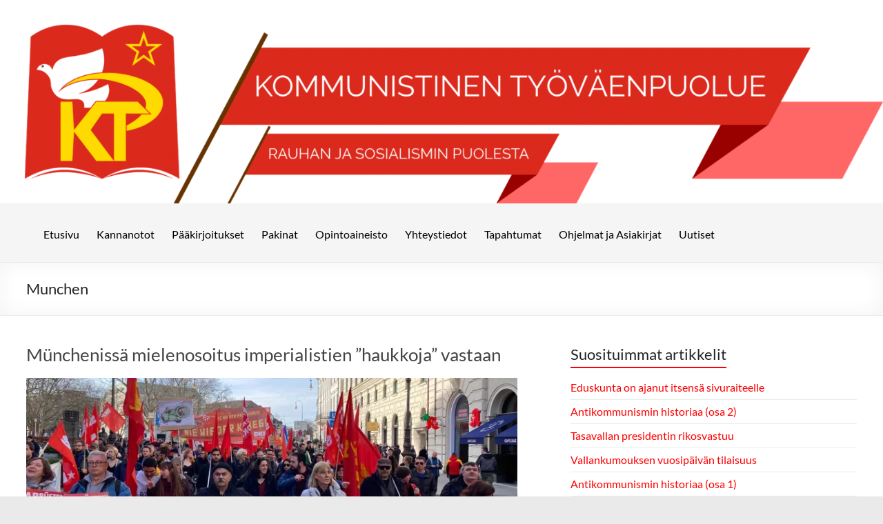

--- FILE ---
content_type: text/html; charset=UTF-8
request_url: https://www.ktpkom.fi/tag/munchen/
body_size: 14937
content:
<!DOCTYPE html>
<!--[if IE 7]>
<html class="ie ie7" lang="fi">
<![endif]-->
<!--[if IE 8]>
<html class="ie ie8" lang="fi">
<![endif]-->
<!--[if !(IE 7) & !(IE 8)]><!-->
<html lang="fi">
<!--<![endif]-->
<head>
	<meta charset="UTF-8" />
	<meta name="viewport" content="width=device-width, initial-scale=1">
	<link rel="profile" href="https://gmpg.org/xfn/11" />
	<meta name='robots' content='index, follow, max-image-preview:large, max-snippet:-1, max-video-preview:-1' />

            
        
            
        
	<!-- This site is optimized with the Yoast SEO plugin v26.8 - https://yoast.com/product/yoast-seo-wordpress/ -->
	<title>Munchen Archives - Työkansan Sanomat</title>
	<link rel="canonical" href="https://www.ktpkom.fi/tag/munchen/" />
	<meta property="og:locale" content="fi_FI" />
	<meta property="og:type" content="article" />
	<meta property="og:title" content="Munchen Archives - Työkansan Sanomat" />
	<meta property="og:url" content="https://www.ktpkom.fi/tag/munchen/" />
	<meta property="og:site_name" content="Työkansan Sanomat" />
	<script data-jetpack-boost="ignore" type="application/ld+json" class="yoast-schema-graph">{"@context":"https://schema.org","@graph":[{"@type":"CollectionPage","@id":"https://www.ktpkom.fi/tag/munchen/","url":"https://www.ktpkom.fi/tag/munchen/","name":"Munchen Archives - Työkansan Sanomat","isPartOf":{"@id":"https://www.ktpkom.fi/#website"},"primaryImageOfPage":{"@id":"https://www.ktpkom.fi/tag/munchen/#primaryimage"},"image":{"@id":"https://www.ktpkom.fi/tag/munchen/#primaryimage"},"thumbnailUrl":"https://i0.wp.com/www.ktpkom.fi/wp-content/uploads/2020/03/Muncen-1.jpg?fit=1600%2C900&ssl=1","breadcrumb":{"@id":"https://www.ktpkom.fi/tag/munchen/#breadcrumb"},"inLanguage":"fi"},{"@type":"ImageObject","inLanguage":"fi","@id":"https://www.ktpkom.fi/tag/munchen/#primaryimage","url":"https://i0.wp.com/www.ktpkom.fi/wp-content/uploads/2020/03/Muncen-1.jpg?fit=1600%2C900&ssl=1","contentUrl":"https://i0.wp.com/www.ktpkom.fi/wp-content/uploads/2020/03/Muncen-1.jpg?fit=1600%2C900&ssl=1","width":1600,"height":900},{"@type":"BreadcrumbList","@id":"https://www.ktpkom.fi/tag/munchen/#breadcrumb","itemListElement":[{"@type":"ListItem","position":1,"name":"Etusivu","item":"https://www.ktpkom.fi/"},{"@type":"ListItem","position":2,"name":"Munchen"}]},{"@type":"WebSite","@id":"https://www.ktpkom.fi/#website","url":"https://www.ktpkom.fi/","name":"Työkansan Sanomat","description":"Kommunistisen Työväenpuolueen sivut","inLanguage":"fi"}]}</script>
	<!-- / Yoast SEO plugin. -->


<link rel='dns-prefetch' href='//stats.wp.com' />
<link rel='dns-prefetch' href='//v0.wordpress.com' />
<link rel='preconnect' href='//i0.wp.com' />
<link rel="alternate" type="application/rss+xml" title="Työkansan Sanomat &raquo; syöte" href="https://www.ktpkom.fi/feed/" />
<link rel="alternate" type="application/rss+xml" title="Työkansan Sanomat &raquo; kommenttien syöte" href="https://www.ktpkom.fi/comments/feed/" />
<link rel="alternate" type="application/rss+xml" title="Työkansan Sanomat &raquo; Munchen avainsanan RSS-syöte" href="https://www.ktpkom.fi/tag/munchen/feed/" />
<style id='wp-img-auto-sizes-contain-inline-css' type='text/css'>
img:is([sizes=auto i],[sizes^="auto," i]){contain-intrinsic-size:3000px 1500px}
/*# sourceURL=wp-img-auto-sizes-contain-inline-css */
</style>
<style id='wp-emoji-styles-inline-css' type='text/css'>

	img.wp-smiley, img.emoji {
		display: inline !important;
		border: none !important;
		box-shadow: none !important;
		height: 1em !important;
		width: 1em !important;
		margin: 0 0.07em !important;
		vertical-align: -0.1em !important;
		background: none !important;
		padding: 0 !important;
	}
/*# sourceURL=wp-emoji-styles-inline-css */
</style>
<style id='wp-block-library-inline-css' type='text/css'>
:root{--wp-block-synced-color:#7a00df;--wp-block-synced-color--rgb:122,0,223;--wp-bound-block-color:var(--wp-block-synced-color);--wp-editor-canvas-background:#ddd;--wp-admin-theme-color:#007cba;--wp-admin-theme-color--rgb:0,124,186;--wp-admin-theme-color-darker-10:#006ba1;--wp-admin-theme-color-darker-10--rgb:0,107,160.5;--wp-admin-theme-color-darker-20:#005a87;--wp-admin-theme-color-darker-20--rgb:0,90,135;--wp-admin-border-width-focus:2px}@media (min-resolution:192dpi){:root{--wp-admin-border-width-focus:1.5px}}.wp-element-button{cursor:pointer}:root .has-very-light-gray-background-color{background-color:#eee}:root .has-very-dark-gray-background-color{background-color:#313131}:root .has-very-light-gray-color{color:#eee}:root .has-very-dark-gray-color{color:#313131}:root .has-vivid-green-cyan-to-vivid-cyan-blue-gradient-background{background:linear-gradient(135deg,#00d084,#0693e3)}:root .has-purple-crush-gradient-background{background:linear-gradient(135deg,#34e2e4,#4721fb 50%,#ab1dfe)}:root .has-hazy-dawn-gradient-background{background:linear-gradient(135deg,#faaca8,#dad0ec)}:root .has-subdued-olive-gradient-background{background:linear-gradient(135deg,#fafae1,#67a671)}:root .has-atomic-cream-gradient-background{background:linear-gradient(135deg,#fdd79a,#004a59)}:root .has-nightshade-gradient-background{background:linear-gradient(135deg,#330968,#31cdcf)}:root .has-midnight-gradient-background{background:linear-gradient(135deg,#020381,#2874fc)}:root{--wp--preset--font-size--normal:16px;--wp--preset--font-size--huge:42px}.has-regular-font-size{font-size:1em}.has-larger-font-size{font-size:2.625em}.has-normal-font-size{font-size:var(--wp--preset--font-size--normal)}.has-huge-font-size{font-size:var(--wp--preset--font-size--huge)}.has-text-align-center{text-align:center}.has-text-align-left{text-align:left}.has-text-align-right{text-align:right}.has-fit-text{white-space:nowrap!important}#end-resizable-editor-section{display:none}.aligncenter{clear:both}.items-justified-left{justify-content:flex-start}.items-justified-center{justify-content:center}.items-justified-right{justify-content:flex-end}.items-justified-space-between{justify-content:space-between}.screen-reader-text{border:0;clip-path:inset(50%);height:1px;margin:-1px;overflow:hidden;padding:0;position:absolute;width:1px;word-wrap:normal!important}.screen-reader-text:focus{background-color:#ddd;clip-path:none;color:#444;display:block;font-size:1em;height:auto;left:5px;line-height:normal;padding:15px 23px 14px;text-decoration:none;top:5px;width:auto;z-index:100000}html :where(.has-border-color){border-style:solid}html :where([style*=border-top-color]){border-top-style:solid}html :where([style*=border-right-color]){border-right-style:solid}html :where([style*=border-bottom-color]){border-bottom-style:solid}html :where([style*=border-left-color]){border-left-style:solid}html :where([style*=border-width]){border-style:solid}html :where([style*=border-top-width]){border-top-style:solid}html :where([style*=border-right-width]){border-right-style:solid}html :where([style*=border-bottom-width]){border-bottom-style:solid}html :where([style*=border-left-width]){border-left-style:solid}html :where(img[class*=wp-image-]){height:auto;max-width:100%}:where(figure){margin:0 0 1em}html :where(.is-position-sticky){--wp-admin--admin-bar--position-offset:var(--wp-admin--admin-bar--height,0px)}@media screen and (max-width:600px){html :where(.is-position-sticky){--wp-admin--admin-bar--position-offset:0px}}

/*# sourceURL=wp-block-library-inline-css */
</style><style id='wp-block-paragraph-inline-css' type='text/css'>
.is-small-text{font-size:.875em}.is-regular-text{font-size:1em}.is-large-text{font-size:2.25em}.is-larger-text{font-size:3em}.has-drop-cap:not(:focus):first-letter{float:left;font-size:8.4em;font-style:normal;font-weight:100;line-height:.68;margin:.05em .1em 0 0;text-transform:uppercase}body.rtl .has-drop-cap:not(:focus):first-letter{float:none;margin-left:.1em}p.has-drop-cap.has-background{overflow:hidden}:root :where(p.has-background){padding:1.25em 2.375em}:where(p.has-text-color:not(.has-link-color)) a{color:inherit}p.has-text-align-left[style*="writing-mode:vertical-lr"],p.has-text-align-right[style*="writing-mode:vertical-rl"]{rotate:180deg}
/*# sourceURL=https://www.ktpkom.fi/wp-includes/blocks/paragraph/style.min.css */
</style>
<style id='global-styles-inline-css' type='text/css'>
:root{--wp--preset--aspect-ratio--square: 1;--wp--preset--aspect-ratio--4-3: 4/3;--wp--preset--aspect-ratio--3-4: 3/4;--wp--preset--aspect-ratio--3-2: 3/2;--wp--preset--aspect-ratio--2-3: 2/3;--wp--preset--aspect-ratio--16-9: 16/9;--wp--preset--aspect-ratio--9-16: 9/16;--wp--preset--color--black: #000000;--wp--preset--color--cyan-bluish-gray: #abb8c3;--wp--preset--color--white: #ffffff;--wp--preset--color--pale-pink: #f78da7;--wp--preset--color--vivid-red: #cf2e2e;--wp--preset--color--luminous-vivid-orange: #ff6900;--wp--preset--color--luminous-vivid-amber: #fcb900;--wp--preset--color--light-green-cyan: #7bdcb5;--wp--preset--color--vivid-green-cyan: #00d084;--wp--preset--color--pale-cyan-blue: #8ed1fc;--wp--preset--color--vivid-cyan-blue: #0693e3;--wp--preset--color--vivid-purple: #9b51e0;--wp--preset--gradient--vivid-cyan-blue-to-vivid-purple: linear-gradient(135deg,rgb(6,147,227) 0%,rgb(155,81,224) 100%);--wp--preset--gradient--light-green-cyan-to-vivid-green-cyan: linear-gradient(135deg,rgb(122,220,180) 0%,rgb(0,208,130) 100%);--wp--preset--gradient--luminous-vivid-amber-to-luminous-vivid-orange: linear-gradient(135deg,rgb(252,185,0) 0%,rgb(255,105,0) 100%);--wp--preset--gradient--luminous-vivid-orange-to-vivid-red: linear-gradient(135deg,rgb(255,105,0) 0%,rgb(207,46,46) 100%);--wp--preset--gradient--very-light-gray-to-cyan-bluish-gray: linear-gradient(135deg,rgb(238,238,238) 0%,rgb(169,184,195) 100%);--wp--preset--gradient--cool-to-warm-spectrum: linear-gradient(135deg,rgb(74,234,220) 0%,rgb(151,120,209) 20%,rgb(207,42,186) 40%,rgb(238,44,130) 60%,rgb(251,105,98) 80%,rgb(254,248,76) 100%);--wp--preset--gradient--blush-light-purple: linear-gradient(135deg,rgb(255,206,236) 0%,rgb(152,150,240) 100%);--wp--preset--gradient--blush-bordeaux: linear-gradient(135deg,rgb(254,205,165) 0%,rgb(254,45,45) 50%,rgb(107,0,62) 100%);--wp--preset--gradient--luminous-dusk: linear-gradient(135deg,rgb(255,203,112) 0%,rgb(199,81,192) 50%,rgb(65,88,208) 100%);--wp--preset--gradient--pale-ocean: linear-gradient(135deg,rgb(255,245,203) 0%,rgb(182,227,212) 50%,rgb(51,167,181) 100%);--wp--preset--gradient--electric-grass: linear-gradient(135deg,rgb(202,248,128) 0%,rgb(113,206,126) 100%);--wp--preset--gradient--midnight: linear-gradient(135deg,rgb(2,3,129) 0%,rgb(40,116,252) 100%);--wp--preset--font-size--small: 13px;--wp--preset--font-size--medium: 20px;--wp--preset--font-size--large: 36px;--wp--preset--font-size--x-large: 42px;--wp--preset--spacing--20: 0.44rem;--wp--preset--spacing--30: 0.67rem;--wp--preset--spacing--40: 1rem;--wp--preset--spacing--50: 1.5rem;--wp--preset--spacing--60: 2.25rem;--wp--preset--spacing--70: 3.38rem;--wp--preset--spacing--80: 5.06rem;--wp--preset--shadow--natural: 6px 6px 9px rgba(0, 0, 0, 0.2);--wp--preset--shadow--deep: 12px 12px 50px rgba(0, 0, 0, 0.4);--wp--preset--shadow--sharp: 6px 6px 0px rgba(0, 0, 0, 0.2);--wp--preset--shadow--outlined: 6px 6px 0px -3px rgb(255, 255, 255), 6px 6px rgb(0, 0, 0);--wp--preset--shadow--crisp: 6px 6px 0px rgb(0, 0, 0);}:root { --wp--style--global--content-size: 760px;--wp--style--global--wide-size: 1160px; }:where(body) { margin: 0; }.wp-site-blocks > .alignleft { float: left; margin-right: 2em; }.wp-site-blocks > .alignright { float: right; margin-left: 2em; }.wp-site-blocks > .aligncenter { justify-content: center; margin-left: auto; margin-right: auto; }:where(.wp-site-blocks) > * { margin-block-start: 24px; margin-block-end: 0; }:where(.wp-site-blocks) > :first-child { margin-block-start: 0; }:where(.wp-site-blocks) > :last-child { margin-block-end: 0; }:root { --wp--style--block-gap: 24px; }:root :where(.is-layout-flow) > :first-child{margin-block-start: 0;}:root :where(.is-layout-flow) > :last-child{margin-block-end: 0;}:root :where(.is-layout-flow) > *{margin-block-start: 24px;margin-block-end: 0;}:root :where(.is-layout-constrained) > :first-child{margin-block-start: 0;}:root :where(.is-layout-constrained) > :last-child{margin-block-end: 0;}:root :where(.is-layout-constrained) > *{margin-block-start: 24px;margin-block-end: 0;}:root :where(.is-layout-flex){gap: 24px;}:root :where(.is-layout-grid){gap: 24px;}.is-layout-flow > .alignleft{float: left;margin-inline-start: 0;margin-inline-end: 2em;}.is-layout-flow > .alignright{float: right;margin-inline-start: 2em;margin-inline-end: 0;}.is-layout-flow > .aligncenter{margin-left: auto !important;margin-right: auto !important;}.is-layout-constrained > .alignleft{float: left;margin-inline-start: 0;margin-inline-end: 2em;}.is-layout-constrained > .alignright{float: right;margin-inline-start: 2em;margin-inline-end: 0;}.is-layout-constrained > .aligncenter{margin-left: auto !important;margin-right: auto !important;}.is-layout-constrained > :where(:not(.alignleft):not(.alignright):not(.alignfull)){max-width: var(--wp--style--global--content-size);margin-left: auto !important;margin-right: auto !important;}.is-layout-constrained > .alignwide{max-width: var(--wp--style--global--wide-size);}body .is-layout-flex{display: flex;}.is-layout-flex{flex-wrap: wrap;align-items: center;}.is-layout-flex > :is(*, div){margin: 0;}body .is-layout-grid{display: grid;}.is-layout-grid > :is(*, div){margin: 0;}body{padding-top: 0px;padding-right: 0px;padding-bottom: 0px;padding-left: 0px;}a:where(:not(.wp-element-button)){text-decoration: underline;}:root :where(.wp-element-button, .wp-block-button__link){background-color: #32373c;border-width: 0;color: #fff;font-family: inherit;font-size: inherit;font-style: inherit;font-weight: inherit;letter-spacing: inherit;line-height: inherit;padding-top: calc(0.667em + 2px);padding-right: calc(1.333em + 2px);padding-bottom: calc(0.667em + 2px);padding-left: calc(1.333em + 2px);text-decoration: none;text-transform: inherit;}.has-black-color{color: var(--wp--preset--color--black) !important;}.has-cyan-bluish-gray-color{color: var(--wp--preset--color--cyan-bluish-gray) !important;}.has-white-color{color: var(--wp--preset--color--white) !important;}.has-pale-pink-color{color: var(--wp--preset--color--pale-pink) !important;}.has-vivid-red-color{color: var(--wp--preset--color--vivid-red) !important;}.has-luminous-vivid-orange-color{color: var(--wp--preset--color--luminous-vivid-orange) !important;}.has-luminous-vivid-amber-color{color: var(--wp--preset--color--luminous-vivid-amber) !important;}.has-light-green-cyan-color{color: var(--wp--preset--color--light-green-cyan) !important;}.has-vivid-green-cyan-color{color: var(--wp--preset--color--vivid-green-cyan) !important;}.has-pale-cyan-blue-color{color: var(--wp--preset--color--pale-cyan-blue) !important;}.has-vivid-cyan-blue-color{color: var(--wp--preset--color--vivid-cyan-blue) !important;}.has-vivid-purple-color{color: var(--wp--preset--color--vivid-purple) !important;}.has-black-background-color{background-color: var(--wp--preset--color--black) !important;}.has-cyan-bluish-gray-background-color{background-color: var(--wp--preset--color--cyan-bluish-gray) !important;}.has-white-background-color{background-color: var(--wp--preset--color--white) !important;}.has-pale-pink-background-color{background-color: var(--wp--preset--color--pale-pink) !important;}.has-vivid-red-background-color{background-color: var(--wp--preset--color--vivid-red) !important;}.has-luminous-vivid-orange-background-color{background-color: var(--wp--preset--color--luminous-vivid-orange) !important;}.has-luminous-vivid-amber-background-color{background-color: var(--wp--preset--color--luminous-vivid-amber) !important;}.has-light-green-cyan-background-color{background-color: var(--wp--preset--color--light-green-cyan) !important;}.has-vivid-green-cyan-background-color{background-color: var(--wp--preset--color--vivid-green-cyan) !important;}.has-pale-cyan-blue-background-color{background-color: var(--wp--preset--color--pale-cyan-blue) !important;}.has-vivid-cyan-blue-background-color{background-color: var(--wp--preset--color--vivid-cyan-blue) !important;}.has-vivid-purple-background-color{background-color: var(--wp--preset--color--vivid-purple) !important;}.has-black-border-color{border-color: var(--wp--preset--color--black) !important;}.has-cyan-bluish-gray-border-color{border-color: var(--wp--preset--color--cyan-bluish-gray) !important;}.has-white-border-color{border-color: var(--wp--preset--color--white) !important;}.has-pale-pink-border-color{border-color: var(--wp--preset--color--pale-pink) !important;}.has-vivid-red-border-color{border-color: var(--wp--preset--color--vivid-red) !important;}.has-luminous-vivid-orange-border-color{border-color: var(--wp--preset--color--luminous-vivid-orange) !important;}.has-luminous-vivid-amber-border-color{border-color: var(--wp--preset--color--luminous-vivid-amber) !important;}.has-light-green-cyan-border-color{border-color: var(--wp--preset--color--light-green-cyan) !important;}.has-vivid-green-cyan-border-color{border-color: var(--wp--preset--color--vivid-green-cyan) !important;}.has-pale-cyan-blue-border-color{border-color: var(--wp--preset--color--pale-cyan-blue) !important;}.has-vivid-cyan-blue-border-color{border-color: var(--wp--preset--color--vivid-cyan-blue) !important;}.has-vivid-purple-border-color{border-color: var(--wp--preset--color--vivid-purple) !important;}.has-vivid-cyan-blue-to-vivid-purple-gradient-background{background: var(--wp--preset--gradient--vivid-cyan-blue-to-vivid-purple) !important;}.has-light-green-cyan-to-vivid-green-cyan-gradient-background{background: var(--wp--preset--gradient--light-green-cyan-to-vivid-green-cyan) !important;}.has-luminous-vivid-amber-to-luminous-vivid-orange-gradient-background{background: var(--wp--preset--gradient--luminous-vivid-amber-to-luminous-vivid-orange) !important;}.has-luminous-vivid-orange-to-vivid-red-gradient-background{background: var(--wp--preset--gradient--luminous-vivid-orange-to-vivid-red) !important;}.has-very-light-gray-to-cyan-bluish-gray-gradient-background{background: var(--wp--preset--gradient--very-light-gray-to-cyan-bluish-gray) !important;}.has-cool-to-warm-spectrum-gradient-background{background: var(--wp--preset--gradient--cool-to-warm-spectrum) !important;}.has-blush-light-purple-gradient-background{background: var(--wp--preset--gradient--blush-light-purple) !important;}.has-blush-bordeaux-gradient-background{background: var(--wp--preset--gradient--blush-bordeaux) !important;}.has-luminous-dusk-gradient-background{background: var(--wp--preset--gradient--luminous-dusk) !important;}.has-pale-ocean-gradient-background{background: var(--wp--preset--gradient--pale-ocean) !important;}.has-electric-grass-gradient-background{background: var(--wp--preset--gradient--electric-grass) !important;}.has-midnight-gradient-background{background: var(--wp--preset--gradient--midnight) !important;}.has-small-font-size{font-size: var(--wp--preset--font-size--small) !important;}.has-medium-font-size{font-size: var(--wp--preset--font-size--medium) !important;}.has-large-font-size{font-size: var(--wp--preset--font-size--large) !important;}.has-x-large-font-size{font-size: var(--wp--preset--font-size--x-large) !important;}
/*# sourceURL=global-styles-inline-css */
</style>

<link rel='stylesheet' id='cleantalk-public-css-css' href='https://www.ktpkom.fi/wp-content/plugins/cleantalk-spam-protect/css/cleantalk-public.min.css?ver=6.71.1_1769425504' type='text/css' media='all' />
<link rel='stylesheet' id='cleantalk-email-decoder-css-css' href='https://www.ktpkom.fi/wp-content/plugins/cleantalk-spam-protect/css/cleantalk-email-decoder.min.css?ver=6.71.1_1769425504' type='text/css' media='all' />
<link rel='stylesheet' id='contact-form-7-css' href='https://www.ktpkom.fi/wp-content/plugins/contact-form-7/includes/css/styles.css?ver=6.1.4' type='text/css' media='all' />
<link rel='stylesheet' id='font-awesome-4-css' href='https://www.ktpkom.fi/wp-content/themes/spacious/font-awesome/library/font-awesome/css/v4-shims.min.css?ver=4.7.0' type='text/css' media='all' />
<link rel='stylesheet' id='font-awesome-all-css' href='https://www.ktpkom.fi/wp-content/themes/spacious/font-awesome/library/font-awesome/css/all.min.css?ver=6.7.2' type='text/css' media='all' />
<link rel='stylesheet' id='font-awesome-solid-css' href='https://www.ktpkom.fi/wp-content/themes/spacious/font-awesome/library/font-awesome/css/solid.min.css?ver=6.7.2' type='text/css' media='all' />
<link rel='stylesheet' id='font-awesome-regular-css' href='https://www.ktpkom.fi/wp-content/themes/spacious/font-awesome/library/font-awesome/css/regular.min.css?ver=6.7.2' type='text/css' media='all' />
<link rel='stylesheet' id='font-awesome-brands-css' href='https://www.ktpkom.fi/wp-content/themes/spacious/font-awesome/library/font-awesome/css/brands.min.css?ver=6.7.2' type='text/css' media='all' />
<link rel='stylesheet' id='spacious_style-css' href='https://www.ktpkom.fi/wp-content/themes/spacious/style.css?ver=6.9' type='text/css' media='all' />
<style id='spacious_style-inline-css' type='text/css'>
.previous a:hover, .next a:hover, a, #site-title a:hover, .main-navigation ul li.current_page_item a, .main-navigation ul li:hover > a, .main-navigation ul li ul li a:hover, .main-navigation ul li ul li:hover > a, .main-navigation ul li.current-menu-item ul li a:hover, .main-navigation ul li:hover > .sub-toggle, .main-navigation a:hover, .main-navigation ul li.current-menu-item a, .main-navigation ul li.current_page_ancestor a, .main-navigation ul li.current-menu-ancestor a, .main-navigation ul li.current_page_item a, .main-navigation ul li:hover > a, .small-menu a:hover, .small-menu ul li.current-menu-item a, .small-menu ul li.current_page_ancestor a, .small-menu ul li.current-menu-ancestor a, .small-menu ul li.current_page_item a, .small-menu ul li:hover > a, .breadcrumb a:hover, .tg-one-half .widget-title a:hover, .tg-one-third .widget-title a:hover, .tg-one-fourth .widget-title a:hover, .pagination a span:hover, #content .comments-area a.comment-permalink:hover, .comments-area .comment-author-link a:hover, .comment .comment-reply-link:hover, .nav-previous a:hover, .nav-next a:hover, #wp-calendar #today, .footer-widgets-area a:hover, .footer-socket-wrapper .copyright a:hover, .read-more, .more-link, .post .entry-title a:hover, .page .entry-title a:hover, .post .entry-meta a:hover, .type-page .entry-meta a:hover, .single #content .tags a:hover, .widget_testimonial .testimonial-icon:before, .header-action .search-wrapper:hover .fa{color:#ff0000;}.spacious-button, input[type="reset"], input[type="button"], input[type="submit"], button, #featured-slider .slider-read-more-button, #controllers a:hover, #controllers a.active, .pagination span ,.site-header .menu-toggle:hover, .call-to-action-button, .comments-area .comment-author-link span, a#back-top:before, .post .entry-meta .read-more-link, a#scroll-up, .search-form span, .main-navigation .tg-header-button-wrap.button-one a{background-color:#ff0000;}.main-small-navigation li:hover, .main-small-navigation ul > .current_page_item, .main-small-navigation ul > .current-menu-item, .spacious-woocommerce-cart-views .cart-value{background:#ff0000;}.main-navigation ul li ul, .widget_testimonial .testimonial-post{border-top-color:#ff0000;}blockquote, .call-to-action-content-wrapper{border-left-color:#ff0000;}.site-header .menu-toggle:hover.entry-meta a.read-more:hover,#featured-slider .slider-read-more-button:hover,.call-to-action-button:hover,.entry-meta .read-more-link:hover,.spacious-button:hover, input[type="reset"]:hover, input[type="button"]:hover, input[type="submit"]:hover, button:hover{background:#cd0000;}.pagination a span:hover, .main-navigation .tg-header-button-wrap.button-one a{border-color:#ff0000;}.widget-title span{border-bottom-color:#ff0000;}.widget_service_block a.more-link:hover, .widget_featured_single_post a.read-more:hover,#secondary a:hover,logged-in-as:hover  a,.single-page p a:hover{color:#cd0000;}.main-navigation .tg-header-button-wrap.button-one a:hover{background-color:#cd0000;}
/*# sourceURL=spacious_style-inline-css */
</style>
<link rel='stylesheet' id='spacious-genericons-css' href='https://www.ktpkom.fi/wp-content/themes/spacious/genericons/genericons.css?ver=3.3.1' type='text/css' media='all' />
<link rel='stylesheet' id='spacious-font-awesome-css' href='https://www.ktpkom.fi/wp-content/themes/spacious/font-awesome/css/font-awesome.min.css?ver=4.7.1' type='text/css' media='all' />
<link rel='stylesheet' id='tablepress-default-css' href='https://www.ktpkom.fi/wp-content/tablepress-combined.min.css?ver=56' type='text/css' media='all' />
<link rel='stylesheet' id='sharedaddy-css' href='https://www.ktpkom.fi/wp-content/plugins/jetpack/modules/sharedaddy/sharing.css?ver=15.4' type='text/css' media='all' />
<link rel='stylesheet' id='social-logos-css' href='https://www.ktpkom.fi/wp-content/plugins/jetpack/_inc/social-logos/social-logos.min.css?ver=15.4' type='text/css' media='all' />




<link rel="https://api.w.org/" href="https://www.ktpkom.fi/wp-json/" /><link rel="alternate" title="JSON" type="application/json" href="https://www.ktpkom.fi/wp-json/wp/v2/tags/290" /><link rel="EditURI" type="application/rsd+xml" title="RSD" href="https://www.ktpkom.fi/xmlrpc.php?rsd" />
<meta name="generator" content="WordPress 6.9" />
	<style>img#wpstats{display:none}</style>
				<style type="text/css"> blockquote { border-left: 3px solid #ff0000; }
			.spacious-button, input[type="reset"], input[type="button"], input[type="submit"], button { background-color: #ff0000; }
			.previous a:hover, .next a:hover { 	color: #ff0000; }
			a { color: #ff0000; }
			#site-title a:hover { color: #ff0000; }
			.main-navigation ul li.current_page_item a, .main-navigation ul li:hover > a { color: #ff0000; }
			.main-navigation ul li ul { border-top: 1px solid #ff0000; }
			.main-navigation ul li ul li a:hover, .main-navigation ul li ul li:hover > a, .main-navigation ul li.current-menu-item ul li a:hover, .main-navigation ul li:hover > .sub-toggle { color: #ff0000; }
			.site-header .menu-toggle:hover.entry-meta a.read-more:hover,#featured-slider .slider-read-more-button:hover,.call-to-action-button:hover,.entry-meta .read-more-link:hover,.spacious-button:hover, input[type="reset"]:hover, input[type="button"]:hover, input[type="submit"]:hover, button:hover { background: #cd0000; }
			.main-small-navigation li:hover { background: #ff0000; }
			.main-small-navigation ul > .current_page_item, .main-small-navigation ul > .current-menu-item { background: #ff0000; }
			.main-navigation a:hover, .main-navigation ul li.current-menu-item a, .main-navigation ul li.current_page_ancestor a, .main-navigation ul li.current-menu-ancestor a, .main-navigation ul li.current_page_item a, .main-navigation ul li:hover > a  { color: #ff0000; }
			.small-menu a:hover, .small-menu ul li.current-menu-item a, .small-menu ul li.current_page_ancestor a, .small-menu ul li.current-menu-ancestor a, .small-menu ul li.current_page_item a, .small-menu ul li:hover > a { color: #ff0000; }
			#featured-slider .slider-read-more-button { background-color: #ff0000; }
			#controllers a:hover, #controllers a.active { background-color: #ff0000; color: #ff0000; }
			.widget_service_block a.more-link:hover, .widget_featured_single_post a.read-more:hover,#secondary a:hover,logged-in-as:hover  a,.single-page p a:hover{ color: #cd0000; }
			.breadcrumb a:hover { color: #ff0000; }
			.tg-one-half .widget-title a:hover, .tg-one-third .widget-title a:hover, .tg-one-fourth .widget-title a:hover { color: #ff0000; }
			.pagination span ,.site-header .menu-toggle:hover{ background-color: #ff0000; }
			.pagination a span:hover { color: #ff0000; border-color: #ff0000; }
			.widget_testimonial .testimonial-post { border-color: #ff0000 #EAEAEA #EAEAEA #EAEAEA; }
			.call-to-action-content-wrapper { border-color: #EAEAEA #EAEAEA #EAEAEA #ff0000; }
			.call-to-action-button { background-color: #ff0000; }
			#content .comments-area a.comment-permalink:hover { color: #ff0000; }
			.comments-area .comment-author-link a:hover { color: #ff0000; }
			.comments-area .comment-author-link span { background-color: #ff0000; }
			.comment .comment-reply-link:hover { color: #ff0000; }
			.nav-previous a:hover, .nav-next a:hover { color: #ff0000; }
			#wp-calendar #today { color: #ff0000; }
			.widget-title span { border-bottom: 2px solid #ff0000; }
			.footer-widgets-area a:hover { color: #ff0000 !important; }
			.footer-socket-wrapper .copyright a:hover { color: #ff0000; }
			a#back-top:before { background-color: #ff0000; }
			.read-more, .more-link { color: #ff0000; }
			.post .entry-title a:hover, .page .entry-title a:hover { color: #ff0000; }
			.post .entry-meta .read-more-link { background-color: #ff0000; }
			.post .entry-meta a:hover, .type-page .entry-meta a:hover { color: #ff0000; }
			.single #content .tags a:hover { color: #ff0000; }
			.widget_testimonial .testimonial-icon:before { color: #ff0000; }
			a#scroll-up { background-color: #ff0000; }
			.search-form span { background-color: #ff0000; }.header-action .search-wrapper:hover .fa{ color: #ff0000} .spacious-woocommerce-cart-views .cart-value { background:#ff0000}.main-navigation .tg-header-button-wrap.button-one a{background-color:#ff0000} .main-navigation .tg-header-button-wrap.button-one a{border-color:#ff0000}.main-navigation .tg-header-button-wrap.button-one a:hover{background-color:#cd0000}.main-navigation .tg-header-button-wrap.button-one a:hover{border-color:#cd0000}</style>
				<style type="text/css" id="wp-custom-css">
			/*
You can add your own CSS here.

Click the help icon above to learn more.
*/

.row {
	display: table;
    width: 100%;
    table-layout: fixed; 
    border-spacing: 10px; 
}
.column {
	background-color: rgb(240, 240, 240);
	border-radius: 10px;
	display: table-cell;
	padding-top: 0px;
}

.infobox {
	padding: 7px 7px 7px 7px;
}

.header-image {
	width: 100%;
	display: block;
  margin-left: auto;
  margin-right: auto;
	padding-bottom: 0px;
	border: none;
}

#header-text-nav-container {
	background-color: whitesmoke;
	color: black;
	border-radius: 0px;
}

#header-text-nav-wrap {
padding-top: 0px;
padding-bottom: 15px;
}

#header-right-section {
float: left;	
}

.main-navigation a {
padding: 10px 0px 10px;
color: black;
border-radius: 0px;
display: inline-block;
}

.site-header .menu-toggle {
background: red;	
}

.main-navigation ul li ul li a,
.main-navigation ul li.current-menu-item ul li a,
.main-navigation ul li ul li.current-menu-item a,
.main-navigation ul li.current_page_ancestor ul li a,
.main-navigation ul li.current-menu-ancestor ul li a,
.main-navigation ul li.current_page_item ul li a {
color: white;
}

.main-navigation ul li ul {
background: none repeat scroll 0 0 rgba(255, 0, 0, 0.8);	
}		</style>
		<link rel='stylesheet' id='jetpack-top-posts-widget-css' href='https://www.ktpkom.fi/wp-content/plugins/jetpack/modules/widgets/top-posts/style.css?ver=20141013' type='text/css' media='all' />
</head>

<body class="archive tag tag-munchen tag-290 custom-background wp-embed-responsive wp-theme-spacious  blog-alternate-medium wide-1218">


<div id="page" class="hfeed site">
	<a class="skip-link screen-reader-text" href="#main">Skip to content</a>

	
	
	<header id="masthead" class="site-header clearfix spacious-header-display-one">

		
		<div id="wp-custom-header" class="wp-custom-header"><img src="https://www.ktpkom.fi/wp-content/uploads/2024/02/cropped-bannerinettisivuArtboard-1-1.png" class="header-image" width="1500" height="346" alt="Työkansan Sanomat"></div>
		<div id="header-text-nav-container" class="">

			<div class="inner-wrap" id="spacious-header-display-one">

				<div id="header-text-nav-wrap" class="clearfix">
					<div id="header-left-section">
						
						<div id="header-text" class="screen-reader-text">
															<h3 id="site-title">
									<a href="https://www.ktpkom.fi/"
									   title="Työkansan Sanomat"
									   rel="home">Työkansan Sanomat</a>
								</h3>
														<p id="site-description">Kommunistisen Työväenpuolueen sivut</p>
							<!-- #site-description -->
						</div><!-- #header-text -->

					</div><!-- #header-left-section -->
					<div id="header-right-section">
						
													<div class="header-action">
															</div>
						
						
		<nav id="site-navigation" class="main-navigation clearfix   " role="navigation">
			<p class="menu-toggle">
				<span class="">Valikko</span>
			</p>
			<div class="menu-primary-container"><ul id="menu-paanavigaatio" class="menu"><li id="menu-item-743" class="menu-item menu-item-type-custom menu-item-object-custom menu-item-home menu-item-743"><a href="https://www.ktpkom.fi/">Etusivu</a></li>
<li id="menu-item-5025" class="menu-item menu-item-type-taxonomy menu-item-object-category menu-item-5025"><a href="https://www.ktpkom.fi/kategoria/kannanotot-2/">Kannanotot</a></li>
<li id="menu-item-376" class="menu-item menu-item-type-taxonomy menu-item-object-category menu-item-376"><a href="https://www.ktpkom.fi/kategoria/paakirjoitukset/">Pääkirjoitukset</a></li>
<li id="menu-item-378" class="menu-item menu-item-type-taxonomy menu-item-object-category menu-item-378"><a href="https://www.ktpkom.fi/kategoria/pakinat-israelin-sionistihallinto-rikkoo-hapeilematta-ihmisarvoa-ja-kansainvalista-oikeutta/">Pakinat</a></li>
<li id="menu-item-4684" class="menu-item menu-item-type-taxonomy menu-item-object-category menu-item-4684"><a href="https://www.ktpkom.fi/kategoria/opintoaineisto/">Opintoaineisto</a></li>
<li id="menu-item-306" class="menu-item menu-item-type-post_type menu-item-object-page menu-item-306"><a href="https://www.ktpkom.fi/yhteystiedot/">Yhteystiedot</a></li>
<li id="menu-item-12791" class="menu-item menu-item-type-taxonomy menu-item-object-category menu-item-12791"><a href="https://www.ktpkom.fi/kategoria/tapahtumat/">Tapahtumat</a></li>
<li id="menu-item-13007" class="menu-item menu-item-type-post_type menu-item-object-page menu-item-13007"><a href="https://www.ktpkom.fi/asiakirjat/">Ohjelmat ja Asiakirjat</a></li>
<li id="menu-item-16105" class="menu-item menu-item-type-post_type menu-item-object-page menu-item-16105"><a href="https://www.ktpkom.fi/uutiset-4/">Uutiset</a></li>
</ul></div>		</nav>

		
					</div><!-- #header-right-section -->

				</div><!-- #header-text-nav-wrap -->
			</div><!-- .inner-wrap -->
					</div><!-- #header-text-nav-container -->

		
						<div class="header-post-title-container clearfix">
					<div class="inner-wrap">
						<div class="post-title-wrapper">
																								<h1 class="header-post-title-class">Munchen</h1>
																						</div>
											</div>
				</div>
					</header>
			<div id="main" class="clearfix">
		<div class="inner-wrap">

	
	<div id="primary">
		<div id="content" class="clearfix">

			
				
					
<article id="post-7518" class="post-7518 post type-post status-publish format-standard has-post-thumbnail hentry category-ajankohtaista category-vuoso-2020 tag-munchen tag-turvallisuuskonferenssi">
	
		<header class="entry-header">
	<h2 class="entry-title">
		<a href="https://www.ktpkom.fi/ajankohtaista/munchenissa-mielenosoitus-imperialistien-haukkoja-vastaan/" title="Münchenissä mielenosoitus imperialistien &#8221;haukkoja&#8221; vastaan">Münchenissä mielenosoitus imperialistien &#8221;haukkoja&#8221; vastaan</a>
	</h2><!-- .entry-title -->
	</header>
	
	<figure class="post-featured-image"><a href="https://www.ktpkom.fi/ajankohtaista/munchenissa-mielenosoitus-imperialistien-haukkoja-vastaan/" title="Münchenissä mielenosoitus imperialistien &#8221;haukkoja&#8221; vastaan"><img width="750" height="350" src="https://i0.wp.com/www.ktpkom.fi/wp-content/uploads/2020/03/Muncen-1.jpg?resize=750%2C350&amp;ssl=1" class="attachment-featured-blog-large size-featured-blog-large wp-post-image" alt="Münchenissä mielenosoitus imperialistien &#8221;haukkoja&#8221; vastaan" title="Münchenissä mielenosoitus imperialistien &#8221;haukkoja&#8221; vastaan" decoding="async" srcset="https://i0.wp.com/www.ktpkom.fi/wp-content/uploads/2020/03/Muncen-1.jpg?resize=750%2C350&amp;ssl=1 750w, https://i0.wp.com/www.ktpkom.fi/wp-content/uploads/2020/03/Muncen-1.jpg?resize=642%2C300&amp;ssl=1 642w, https://i0.wp.com/www.ktpkom.fi/wp-content/uploads/2020/03/Muncen-1.jpg?zoom=2&amp;resize=750%2C350&amp;ssl=1 1500w" sizes="(max-width: 750px) 100vw, 750px" data-attachment-id="7519" data-permalink="https://www.ktpkom.fi/ajankohtaista/munchenissa-mielenosoitus-imperialistien-haukkoja-vastaan/attachment/muncen-1/" data-orig-file="https://i0.wp.com/www.ktpkom.fi/wp-content/uploads/2020/03/Muncen-1.jpg?fit=1600%2C900&amp;ssl=1" data-orig-size="1600,900" data-comments-opened="1" data-image-meta="{&quot;aperture&quot;:&quot;0&quot;,&quot;credit&quot;:&quot;&quot;,&quot;camera&quot;:&quot;&quot;,&quot;caption&quot;:&quot;&quot;,&quot;created_timestamp&quot;:&quot;0&quot;,&quot;copyright&quot;:&quot;&quot;,&quot;focal_length&quot;:&quot;0&quot;,&quot;iso&quot;:&quot;0&quot;,&quot;shutter_speed&quot;:&quot;0&quot;,&quot;title&quot;:&quot;&quot;,&quot;orientation&quot;:&quot;0&quot;}" data-image-title="Muncen 1" data-image-description="" data-image-caption="" data-medium-file="https://i0.wp.com/www.ktpkom.fi/wp-content/uploads/2020/03/Muncen-1.jpg?fit=300%2C169&amp;ssl=1" data-large-file="https://i0.wp.com/www.ktpkom.fi/wp-content/uploads/2020/03/Muncen-1.jpg?fit=650%2C366&amp;ssl=1" /></a></figure>
	<div class="entry-content clearfix">
		<p>Yhdysvaltojen, Naton, EU: n ja muiden &#8221;turvallisuuskonferenssi &#8221;pidettiin äskettäin Münchenissä Saksassa. Sen  aikana järjestettiin laaja mielenosoitus näitä imperialistien &#8221;haukkoja&#8221; vastaan. Mielenosoituksessa olivat tunnuksina &#8221;STOP NATO DEFENDER 2020! &#8221; ja &#8221;Naton tukikohdat suljettava&nbsp; Ramsteinissa, Inchirlikissä, Soudassa ja kaikkialla! &#8221;&nbsp; Saksan kommunistisen</p>
<div class="sharedaddy sd-sharing-enabled"><div class="robots-nocontent sd-block sd-social sd-social-icon sd-sharing"><h3 class="sd-title">Jaa tämä:</h3><div class="sd-content"><ul><li class="share-facebook"><a rel="nofollow noopener noreferrer"
				data-shared="sharing-facebook-7518"
				class="share-facebook sd-button share-icon no-text"
				href="https://www.ktpkom.fi/ajankohtaista/munchenissa-mielenosoitus-imperialistien-haukkoja-vastaan/?share=facebook"
				target="_blank"
				aria-labelledby="sharing-facebook-7518"
				>
				<span id="sharing-facebook-7518" hidden>Jaa Facebookissa(Avautuu uudessa ikkunassa)</span>
				<span>Facebook</span>
			</a></li><li class="share-print"><a rel="nofollow noopener noreferrer"
				data-shared="sharing-print-7518"
				class="share-print sd-button share-icon no-text"
				href="https://www.ktpkom.fi/ajankohtaista/munchenissa-mielenosoitus-imperialistien-haukkoja-vastaan/?share=print"
				target="_blank"
				aria-labelledby="sharing-print-7518"
				>
				<span id="sharing-print-7518" hidden>Tulosta(Avautuu uudessa ikkunassa)</span>
				<span>Tulosta</span>
			</a></li><li class="share-twitter"><a rel="nofollow noopener noreferrer"
				data-shared="sharing-twitter-7518"
				class="share-twitter sd-button share-icon no-text"
				href="https://www.ktpkom.fi/ajankohtaista/munchenissa-mielenosoitus-imperialistien-haukkoja-vastaan/?share=twitter"
				target="_blank"
				aria-labelledby="sharing-twitter-7518"
				>
				<span id="sharing-twitter-7518" hidden>Click to share on X(Avautuu uudessa ikkunassa)</span>
				<span>X</span>
			</a></li><li class="share-end"></li></ul></div></div></div>	</div>

	<footer class="entry-meta-bar clearfix"><div class="entry-meta clearfix">
			<span class="by-author author vcard"><a class="url fn n"
			                                        href="https://www.ktpkom.fi/author/rauno-lintunen/">Rauno Lintunen</a></span>

			<span class="date"><a href="https://www.ktpkom.fi/ajankohtaista/munchenissa-mielenosoitus-imperialistien-haukkoja-vastaan/" title="11:22" rel="bookmark"><time class="entry-date published" datetime="2020-03-11T11:22:55+02:00">11.3.2020</time><time class="updated" datetime="2020-03-11T11:22:56+02:00">11.3.2020</time></a></span>				<span class="category"><a href="https://www.ktpkom.fi/kategoria/ajankohtaista/" rel="category tag">Ajankohtaista</a>, <a href="https://www.ktpkom.fi/kategoria/ajankohtaista/vuoso-2020/" rel="category tag">Vuoso 2020</a></span>
								<span
					class="comments"><a href="https://www.ktpkom.fi/ajankohtaista/munchenissa-mielenosoitus-imperialistien-haukkoja-vastaan/#comments">1 kommentti</a></span>
								<span class="read-more-link">
						<a class="read-more"
						   href="https://www.ktpkom.fi/ajankohtaista/munchenissa-mielenosoitus-imperialistien-haukkoja-vastaan/">Lue lisää</a>
					</span>
					</div></footer>
	</article>

				
				
			
		</div><!-- #content -->
	</div><!-- #primary -->

	
<div id="secondary">
			
		<aside id="top-posts-3" class="widget widget_top-posts"><h3 class="widget-title"><span>Suosituimmat artikkelit</span></h3><ul><li><a href="https://www.ktpkom.fi/yleinen/eduskunta-on-ajanut-itsensa-sivuraiteelle/" class="bump-view" data-bump-view="tp">Eduskunta on ajanut itsensä sivuraiteelle</a></li><li><a href="https://www.ktpkom.fi/yleinen/antikommunismin-historiaa-osa-2/" class="bump-view" data-bump-view="tp">Antikommunismin historiaa (osa 2)</a></li><li><a href="https://www.ktpkom.fi/yleinen/tasavallan-presidentin-rikosvastuu/" class="bump-view" data-bump-view="tp">Tasavallan presidentin rikosvastuu</a></li><li><a href="https://www.ktpkom.fi/yleinen/vallankumouksen-vuosipaivan-tilaisuus/" class="bump-view" data-bump-view="tp">Vallankumouksen vuosipäivän tilaisuus</a></li><li><a href="https://www.ktpkom.fi/yleinen/antikommunismin-historiaa-osa-1/" class="bump-view" data-bump-view="tp">Antikommunismin historiaa (osa 1)</a></li></ul></aside>
		<aside id="recent-posts-5" class="widget widget_recent_entries">
		<h3 class="widget-title"><span>Viimeisimmät artikkelit</span></h3>
		<ul>
											<li>
					<a href="https://www.ktpkom.fi/yleinen/eduskunta-on-ajanut-itsensa-sivuraiteelle/">Eduskunta on ajanut itsensä sivuraiteelle</a>
									</li>
											<li>
					<a href="https://www.ktpkom.fi/yleinen/vallankumouksen-vuosipaivan-tilaisuus/">Vallankumouksen vuosipäivän tilaisuus</a>
									</li>
											<li>
					<a href="https://www.ktpkom.fi/yleinen/antikommunismin-historiaa-osa-2/">Antikommunismin historiaa (osa 2)</a>
									</li>
											<li>
					<a href="https://www.ktpkom.fi/yleinen/antikommunismin-historiaa-osa-1/">Antikommunismin historiaa (osa 1)</a>
									</li>
											<li>
					<a href="https://www.ktpkom.fi/yleinen/hallitus-ja-eduskunta-taas-perusoikeuksia-rajoittamassa/">Hallitus ja eduskunta taas perusoikeuksia rajoittamassa</a>
									</li>
					</ul>

		</aside><aside id="sow-editor-3" class="widget widget_sow-editor"><div
			
			class="so-widget-sow-editor so-widget-sow-editor-base"
			
		>
<div class="siteorigin-widget-tinymce textwidget">
	<p>Tilaa maamme ainoa marxilais-leniniläinen, kommunistinen työväenlehti.</p>
<p>Vuosikerta 35 e. 8 numeroa/vuosi.<br />
Puhelin: 0442394197<br />
Sähköposti: <a href="/cdn-cgi/l/email-protection#ec87989cac87989c878381c28a85"><span class="__cf_email__" data-cfemail="b7dcc3c7f7dcc3c7dcd8da99d1de">[email&#160;protected]</span></a></p>
</div>
</div></aside><aside id="text-5" class="widget widget_text"><h3 class="widget-title"><span>Opintokerhot</span></h3>			<div class="textwidget"><p>KTP järjestää opintokerhoja eri puolilla Suomea. Opintokerhojen tehtävänä on opettaa luokkatietoisuutta ja Marxismi-Leninismin teoriaa ja filosofiaa.</p>
<p>Lisää opintokerhoista <a href="https://www.ktpkom.fi/opintokerho/">täällä</a>.</p>
</div>
		</aside><aside id="archives-3" class="widget widget_archive"><h3 class="widget-title"><span>Artikkeliarkisto kuukausittain</span></h3>		<label class="screen-reader-text" for="archives-dropdown-3">Artikkeliarkisto kuukausittain</label>
		<select id="archives-dropdown-3" name="archive-dropdown">
			
			<option value="">Valitse kuukausi</option>
				<option value='https://www.ktpkom.fi/2026/01/'> tammikuu 2026 </option>
	<option value='https://www.ktpkom.fi/2025/12/'> joulukuu 2025 </option>
	<option value='https://www.ktpkom.fi/2025/11/'> marraskuu 2025 </option>
	<option value='https://www.ktpkom.fi/2025/10/'> lokakuu 2025 </option>
	<option value='https://www.ktpkom.fi/2025/09/'> syyskuu 2025 </option>
	<option value='https://www.ktpkom.fi/2025/08/'> elokuu 2025 </option>
	<option value='https://www.ktpkom.fi/2025/07/'> heinäkuu 2025 </option>
	<option value='https://www.ktpkom.fi/2025/06/'> kesäkuu 2025 </option>
	<option value='https://www.ktpkom.fi/2025/05/'> toukokuu 2025 </option>
	<option value='https://www.ktpkom.fi/2025/04/'> huhtikuu 2025 </option>
	<option value='https://www.ktpkom.fi/2025/03/'> maaliskuu 2025 </option>
	<option value='https://www.ktpkom.fi/2025/02/'> helmikuu 2025 </option>
	<option value='https://www.ktpkom.fi/2025/01/'> tammikuu 2025 </option>
	<option value='https://www.ktpkom.fi/2024/12/'> joulukuu 2024 </option>
	<option value='https://www.ktpkom.fi/2024/11/'> marraskuu 2024 </option>
	<option value='https://www.ktpkom.fi/2024/10/'> lokakuu 2024 </option>
	<option value='https://www.ktpkom.fi/2024/09/'> syyskuu 2024 </option>
	<option value='https://www.ktpkom.fi/2024/08/'> elokuu 2024 </option>
	<option value='https://www.ktpkom.fi/2024/07/'> heinäkuu 2024 </option>
	<option value='https://www.ktpkom.fi/2024/06/'> kesäkuu 2024 </option>
	<option value='https://www.ktpkom.fi/2024/05/'> toukokuu 2024 </option>
	<option value='https://www.ktpkom.fi/2024/04/'> huhtikuu 2024 </option>
	<option value='https://www.ktpkom.fi/2024/03/'> maaliskuu 2024 </option>
	<option value='https://www.ktpkom.fi/2024/02/'> helmikuu 2024 </option>
	<option value='https://www.ktpkom.fi/2024/01/'> tammikuu 2024 </option>
	<option value='https://www.ktpkom.fi/2023/12/'> joulukuu 2023 </option>
	<option value='https://www.ktpkom.fi/2023/11/'> marraskuu 2023 </option>
	<option value='https://www.ktpkom.fi/2023/10/'> lokakuu 2023 </option>
	<option value='https://www.ktpkom.fi/2023/09/'> syyskuu 2023 </option>
	<option value='https://www.ktpkom.fi/2023/08/'> elokuu 2023 </option>
	<option value='https://www.ktpkom.fi/2023/07/'> heinäkuu 2023 </option>
	<option value='https://www.ktpkom.fi/2023/06/'> kesäkuu 2023 </option>
	<option value='https://www.ktpkom.fi/2023/05/'> toukokuu 2023 </option>
	<option value='https://www.ktpkom.fi/2023/04/'> huhtikuu 2023 </option>
	<option value='https://www.ktpkom.fi/2023/03/'> maaliskuu 2023 </option>
	<option value='https://www.ktpkom.fi/2023/02/'> helmikuu 2023 </option>
	<option value='https://www.ktpkom.fi/2023/01/'> tammikuu 2023 </option>
	<option value='https://www.ktpkom.fi/2022/12/'> joulukuu 2022 </option>
	<option value='https://www.ktpkom.fi/2022/11/'> marraskuu 2022 </option>
	<option value='https://www.ktpkom.fi/2022/10/'> lokakuu 2022 </option>
	<option value='https://www.ktpkom.fi/2022/09/'> syyskuu 2022 </option>
	<option value='https://www.ktpkom.fi/2022/08/'> elokuu 2022 </option>
	<option value='https://www.ktpkom.fi/2022/07/'> heinäkuu 2022 </option>
	<option value='https://www.ktpkom.fi/2022/06/'> kesäkuu 2022 </option>
	<option value='https://www.ktpkom.fi/2022/05/'> toukokuu 2022 </option>
	<option value='https://www.ktpkom.fi/2022/04/'> huhtikuu 2022 </option>
	<option value='https://www.ktpkom.fi/2022/03/'> maaliskuu 2022 </option>
	<option value='https://www.ktpkom.fi/2022/02/'> helmikuu 2022 </option>
	<option value='https://www.ktpkom.fi/2022/01/'> tammikuu 2022 </option>
	<option value='https://www.ktpkom.fi/2021/12/'> joulukuu 2021 </option>
	<option value='https://www.ktpkom.fi/2021/11/'> marraskuu 2021 </option>
	<option value='https://www.ktpkom.fi/2021/10/'> lokakuu 2021 </option>
	<option value='https://www.ktpkom.fi/2021/09/'> syyskuu 2021 </option>
	<option value='https://www.ktpkom.fi/2021/08/'> elokuu 2021 </option>
	<option value='https://www.ktpkom.fi/2021/07/'> heinäkuu 2021 </option>
	<option value='https://www.ktpkom.fi/2021/06/'> kesäkuu 2021 </option>
	<option value='https://www.ktpkom.fi/2021/05/'> toukokuu 2021 </option>
	<option value='https://www.ktpkom.fi/2021/04/'> huhtikuu 2021 </option>
	<option value='https://www.ktpkom.fi/2021/03/'> maaliskuu 2021 </option>
	<option value='https://www.ktpkom.fi/2021/02/'> helmikuu 2021 </option>
	<option value='https://www.ktpkom.fi/2021/01/'> tammikuu 2021 </option>
	<option value='https://www.ktpkom.fi/2020/12/'> joulukuu 2020 </option>
	<option value='https://www.ktpkom.fi/2020/11/'> marraskuu 2020 </option>
	<option value='https://www.ktpkom.fi/2020/10/'> lokakuu 2020 </option>
	<option value='https://www.ktpkom.fi/2020/09/'> syyskuu 2020 </option>
	<option value='https://www.ktpkom.fi/2020/08/'> elokuu 2020 </option>
	<option value='https://www.ktpkom.fi/2020/05/'> toukokuu 2020 </option>
	<option value='https://www.ktpkom.fi/2020/04/'> huhtikuu 2020 </option>
	<option value='https://www.ktpkom.fi/2020/03/'> maaliskuu 2020 </option>

		</select>

			
</aside>	</div>

	

</div><!-- .inner-wrap -->
</div><!-- #main -->

<footer id="colophon" class="clearfix">
	<div class="footer-widgets-wrapper">
	<div class="inner-wrap">
		<div class="footer-widgets-area clearfix">
			<div class="tg-one-fourth tg-column-1">
				<aside id="text-4" class="widget widget_text"><h3 class="widget-title"><span>Yhteystiedot</span></h3>			<div class="textwidget"><p>Osoite: Tikkuraitti 11A, 01300 Vantaa<br />
Puh: 0442394197<br />
Email: <a href="/cdn-cgi/l/email-protection" class="__cf_email__" data-cfemail="711a0501311a05011a1e1c5f1718">[email&#160;protected]</a></p>
</div>
		</aside>			</div>
							<div class="tg-one-fourth tg-column-2">
									</div>
										<div class="tg-one-fourth tg-after-two-blocks-clearfix tg-column-3">
									</div>
										<div class="tg-one-fourth tg-one-fourth-last tg-column-4">
									</div>
					</div>
	</div>
</div>
	<div class="footer-socket-wrapper clearfix">
		<div class="inner-wrap">
			<div class="footer-socket-area">
				<div class="copyright">Copyright &copy; 2026 <a href="https://www.ktpkom.fi/" title="Työkansan Sanomat" ><span>Työkansan Sanomat</span></a>. All rights reserved. Theme <a href="https://themegrill.com/themes/spacious" target="_blank" title="Spacious" rel="nofollow"><span>Spacious</span></a> by ThemeGrill. Powered by: <a href="https://wordpress.org" target="_blank" title="WordPress" rel="nofollow"><span>WordPress</span></a>.</div>				<nav class="small-menu clearfix">
									</nav>
			</div>
		</div>
	</div>
</footer>
<a href="#masthead" id="scroll-up"></a>
</div><!-- #page -->



	
				
















<script data-cfasync="false" src="/cdn-cgi/scripts/5c5dd728/cloudflare-static/email-decode.min.js"></script><script data-jetpack-boost="ignore" id="wp-emoji-settings" type="application/json">
{"baseUrl":"https://s.w.org/images/core/emoji/17.0.2/72x72/","ext":".png","svgUrl":"https://s.w.org/images/core/emoji/17.0.2/svg/","svgExt":".svg","source":{"concatemoji":"https://www.ktpkom.fi/wp-includes/js/wp-emoji-release.min.js?ver=6.9"}}
</script>


<script data-no-defer="1" data-ezscrex="false" data-cfasync="false" data-pagespeed-no-defer data-cookieconsent="ignore">
                var ctPublicFunctions = {"_ajax_nonce":"611c76c236","_rest_nonce":"e9ada70fdf","_ajax_url":"\/wp-admin\/admin-ajax.php","_rest_url":"https:\/\/www.ktpkom.fi\/wp-json\/","data__cookies_type":"native","data__ajax_type":"rest","data__bot_detector_enabled":0,"data__frontend_data_log_enabled":1,"cookiePrefix":"","wprocket_detected":false,"host_url":"www.ktpkom.fi","text__ee_click_to_select":"Click to select the whole data","text__ee_original_email":"The complete one is","text__ee_got_it":"Got it","text__ee_blocked":"Blocked","text__ee_cannot_connect":"Cannot connect","text__ee_cannot_decode":"Can not decode email. Unknown reason","text__ee_email_decoder":"CleanTalk email decoder","text__ee_wait_for_decoding":"The magic is on the way!","text__ee_decoding_process":"Please wait a few seconds while we decode the contact data."}
            </script><script data-no-defer="1" data-ezscrex="false" data-cfasync="false" data-pagespeed-no-defer data-cookieconsent="ignore">
                var ctPublic = {"_ajax_nonce":"611c76c236","settings__forms__check_internal":"0","settings__forms__check_external":"0","settings__forms__force_protection":0,"settings__forms__search_test":"1","settings__forms__wc_add_to_cart":0,"settings__data__bot_detector_enabled":0,"settings__sfw__anti_crawler":"0","blog_home":"https:\/\/www.ktpkom.fi\/","pixel__setting":"0","pixel__enabled":false,"pixel__url":null,"data__email_check_before_post":1,"data__email_check_exist_post":0,"data__cookies_type":"native","data__key_is_ok":true,"data__visible_fields_required":true,"wl_brandname":"Anti-Spam by CleanTalk","wl_brandname_short":"CleanTalk","ct_checkjs_key":"00ff702b8a93c8c28e71cb5a7331d2676257b0d6bd85246bfc60563e03be119a","emailEncoderPassKey":"fd8e5609fbdf7ae9efc54d7d5c437e58","bot_detector_forms_excluded":"W10=","advancedCacheExists":true,"varnishCacheExists":false,"wc_ajax_add_to_cart":true}
            </script><script type="text/javascript" src="https://www.ktpkom.fi/wp-content/plugins/cleantalk-spam-protect/js/apbct-public-bundle_gathering.min.js?ver=6.71.1_1769425504" id="apbct-public-bundle_gathering.min-js-js"></script><script type="text/javascript" src="https://www.ktpkom.fi/wp-includes/js/jquery/jquery.min.js?ver=3.7.1" id="jquery-core-js"></script><script type="text/javascript" src="https://www.ktpkom.fi/wp-includes/js/jquery/jquery-migrate.min.js?ver=3.4.1" id="jquery-migrate-js"></script><script type="text/javascript" src="https://www.ktpkom.fi/wp-content/themes/spacious/js/spacious-custom.js?ver=6.9" id="spacious-custom-js"></script><script type="text/javascript">
/* <![CDATA[ */

( ( dropdownId ) => {
	const dropdown = document.getElementById( dropdownId );
	function onSelectChange() {
		setTimeout( () => {
			if ( 'escape' === dropdown.dataset.lastkey ) {
				return;
			}
			if ( dropdown.value ) {
				document.location.href = dropdown.value;
			}
		}, 250 );
	}
	function onKeyUp( event ) {
		if ( 'Escape' === event.key ) {
			dropdown.dataset.lastkey = 'escape';
		} else {
			delete dropdown.dataset.lastkey;
		}
	}
	function onClick() {
		delete dropdown.dataset.lastkey;
	}
	dropdown.addEventListener( 'keyup', onKeyUp );
	dropdown.addEventListener( 'click', onClick );
	dropdown.addEventListener( 'change', onSelectChange );
})( "archives-dropdown-3" );

//# sourceURL=WP_Widget_Archives%3A%3Awidget
/* ]]> */
</script><script>				
                    document.addEventListener('DOMContentLoaded', function () {
                        setTimeout(function(){
                            if( document.querySelectorAll('[name^=ct_checkjs]').length > 0 ) {
                                if (typeof apbct_public_sendREST === 'function' && typeof apbct_js_keys__set_input_value === 'function') {
                                    apbct_public_sendREST(
                                    'js_keys__get',
                                    { callback: apbct_js_keys__set_input_value })
                                }
                            }
                        },0)					    
                    })				
                </script><script type="speculationrules">
{"prefetch":[{"source":"document","where":{"and":[{"href_matches":"/*"},{"not":{"href_matches":["/wp-*.php","/wp-admin/*","/wp-content/uploads/*","/wp-content/*","/wp-content/plugins/*","/wp-content/themes/spacious/*","/*\\?(.+)"]}},{"not":{"selector_matches":"a[rel~=\"nofollow\"]"}},{"not":{"selector_matches":".no-prefetch, .no-prefetch a"}}]},"eagerness":"conservative"}]}
</script><script type="text/javascript">
		window.WPCOM_sharing_counts = {"https://www.ktpkom.fi/ajankohtaista/munchenissa-mielenosoitus-imperialistien-haukkoja-vastaan/":7518};
	</script><script type="text/javascript" src="https://www.ktpkom.fi/wp-includes/js/dist/hooks.min.js?ver=dd5603f07f9220ed27f1" id="wp-hooks-js"></script><script type="text/javascript" src="https://www.ktpkom.fi/wp-includes/js/dist/i18n.min.js?ver=c26c3dc7bed366793375" id="wp-i18n-js"></script><script type="text/javascript" id="wp-i18n-js-after">
/* <![CDATA[ */
wp.i18n.setLocaleData( { 'text direction\u0004ltr': [ 'ltr' ] } );
//# sourceURL=wp-i18n-js-after
/* ]]> */
</script><script type="text/javascript" src="https://www.ktpkom.fi/wp-content/plugins/contact-form-7/includes/swv/js/index.js?ver=6.1.4" id="swv-js"></script><script type="text/javascript" id="contact-form-7-js-before">
/* <![CDATA[ */
var wpcf7 = {
    "api": {
        "root": "https:\/\/www.ktpkom.fi\/wp-json\/",
        "namespace": "contact-form-7\/v1"
    },
    "cached": 1
};
//# sourceURL=contact-form-7-js-before
/* ]]> */
</script><script type="text/javascript" src="https://www.ktpkom.fi/wp-content/plugins/contact-form-7/includes/js/index.js?ver=6.1.4" id="contact-form-7-js"></script><script type="text/javascript" src="https://www.ktpkom.fi/wp-content/themes/spacious/js/navigation.js?ver=6.9" id="spacious-navigation-js"></script><script type="text/javascript" src="https://www.ktpkom.fi/wp-content/themes/spacious/js/skip-link-focus-fix.js?ver=6.9" id="spacious-skip-link-focus-fix-js"></script><script type="text/javascript" src="https://www.google.com/recaptcha/api.js?render=6Ld3wc8UAAAAAOiRMmUmKGIWlD0LX1NmzDQ37va1&amp;ver=3.0" id="google-recaptcha-js"></script><script type="text/javascript" src="https://www.ktpkom.fi/wp-includes/js/dist/vendor/wp-polyfill.min.js?ver=3.15.0" id="wp-polyfill-js"></script><script type="text/javascript" id="wpcf7-recaptcha-js-before">
/* <![CDATA[ */
var wpcf7_recaptcha = {
    "sitekey": "6Ld3wc8UAAAAAOiRMmUmKGIWlD0LX1NmzDQ37va1",
    "actions": {
        "homepage": "homepage",
        "contactform": "contactform"
    }
};
//# sourceURL=wpcf7-recaptcha-js-before
/* ]]> */
</script><script type="text/javascript" src="https://www.ktpkom.fi/wp-content/plugins/contact-form-7/modules/recaptcha/index.js?ver=6.1.4" id="wpcf7-recaptcha-js"></script><script type="text/javascript" id="jetpack-stats-js-before">
/* <![CDATA[ */
_stq = window._stq || [];
_stq.push([ "view", {"v":"ext","blog":"42032265","post":"0","tz":"2","srv":"www.ktpkom.fi","arch_tag":"munchen","arch_results":"1","j":"1:15.4"} ]);
_stq.push([ "clickTrackerInit", "42032265", "0" ]);
//# sourceURL=jetpack-stats-js-before
/* ]]> */
</script><script type="text/javascript" src="https://stats.wp.com/e-202605.js" id="jetpack-stats-js" defer="defer" data-wp-strategy="defer"></script><script type="text/javascript" id="sharing-js-js-extra">
/* <![CDATA[ */
var sharing_js_options = {"lang":"en","counts":"1","is_stats_active":"1"};
//# sourceURL=sharing-js-js-extra
/* ]]> */
</script><script type="text/javascript" src="https://www.ktpkom.fi/wp-content/plugins/jetpack/_inc/build/sharedaddy/sharing.min.js?ver=15.4" id="sharing-js-js"></script><script type="text/javascript" id="sharing-js-js-after">
/* <![CDATA[ */
var windowOpen;
			( function () {
				function matches( el, sel ) {
					return !! (
						el.matches && el.matches( sel ) ||
						el.msMatchesSelector && el.msMatchesSelector( sel )
					);
				}

				document.body.addEventListener( 'click', function ( event ) {
					if ( ! event.target ) {
						return;
					}

					var el;
					if ( matches( event.target, 'a.share-facebook' ) ) {
						el = event.target;
					} else if ( event.target.parentNode && matches( event.target.parentNode, 'a.share-facebook' ) ) {
						el = event.target.parentNode;
					}

					if ( el ) {
						event.preventDefault();

						// If there's another sharing window open, close it.
						if ( typeof windowOpen !== 'undefined' ) {
							windowOpen.close();
						}
						windowOpen = window.open( el.getAttribute( 'href' ), 'wpcomfacebook', 'menubar=1,resizable=1,width=600,height=400' );
						return false;
					}
				} );
			} )();
var windowOpen;
			( function () {
				function matches( el, sel ) {
					return !! (
						el.matches && el.matches( sel ) ||
						el.msMatchesSelector && el.msMatchesSelector( sel )
					);
				}

				document.body.addEventListener( 'click', function ( event ) {
					if ( ! event.target ) {
						return;
					}

					var el;
					if ( matches( event.target, 'a.share-twitter' ) ) {
						el = event.target;
					} else if ( event.target.parentNode && matches( event.target.parentNode, 'a.share-twitter' ) ) {
						el = event.target.parentNode;
					}

					if ( el ) {
						event.preventDefault();

						// If there's another sharing window open, close it.
						if ( typeof windowOpen !== 'undefined' ) {
							windowOpen.close();
						}
						windowOpen = window.open( el.getAttribute( 'href' ), 'wpcomtwitter', 'menubar=1,resizable=1,width=600,height=350' );
						return false;
					}
				} );
			} )();
//# sourceURL=sharing-js-js-after
/* ]]> */
</script><script type="module">
/* <![CDATA[ */
/*! This file is auto-generated */
const a=JSON.parse(document.getElementById("wp-emoji-settings").textContent),o=(window._wpemojiSettings=a,"wpEmojiSettingsSupports"),s=["flag","emoji"];function i(e){try{var t={supportTests:e,timestamp:(new Date).valueOf()};sessionStorage.setItem(o,JSON.stringify(t))}catch(e){}}function c(e,t,n){e.clearRect(0,0,e.canvas.width,e.canvas.height),e.fillText(t,0,0);t=new Uint32Array(e.getImageData(0,0,e.canvas.width,e.canvas.height).data);e.clearRect(0,0,e.canvas.width,e.canvas.height),e.fillText(n,0,0);const a=new Uint32Array(e.getImageData(0,0,e.canvas.width,e.canvas.height).data);return t.every((e,t)=>e===a[t])}function p(e,t){e.clearRect(0,0,e.canvas.width,e.canvas.height),e.fillText(t,0,0);var n=e.getImageData(16,16,1,1);for(let e=0;e<n.data.length;e++)if(0!==n.data[e])return!1;return!0}function u(e,t,n,a){switch(t){case"flag":return n(e,"\ud83c\udff3\ufe0f\u200d\u26a7\ufe0f","\ud83c\udff3\ufe0f\u200b\u26a7\ufe0f")?!1:!n(e,"\ud83c\udde8\ud83c\uddf6","\ud83c\udde8\u200b\ud83c\uddf6")&&!n(e,"\ud83c\udff4\udb40\udc67\udb40\udc62\udb40\udc65\udb40\udc6e\udb40\udc67\udb40\udc7f","\ud83c\udff4\u200b\udb40\udc67\u200b\udb40\udc62\u200b\udb40\udc65\u200b\udb40\udc6e\u200b\udb40\udc67\u200b\udb40\udc7f");case"emoji":return!a(e,"\ud83e\u1fac8")}return!1}function f(e,t,n,a){let r;const o=(r="undefined"!=typeof WorkerGlobalScope&&self instanceof WorkerGlobalScope?new OffscreenCanvas(300,150):document.createElement("canvas")).getContext("2d",{willReadFrequently:!0}),s=(o.textBaseline="top",o.font="600 32px Arial",{});return e.forEach(e=>{s[e]=t(o,e,n,a)}),s}function r(e){var t=document.createElement("script");t.src=e,t.defer=!0,document.head.appendChild(t)}a.supports={everything:!0,everythingExceptFlag:!0},new Promise(t=>{let n=function(){try{var e=JSON.parse(sessionStorage.getItem(o));if("object"==typeof e&&"number"==typeof e.timestamp&&(new Date).valueOf()<e.timestamp+604800&&"object"==typeof e.supportTests)return e.supportTests}catch(e){}return null}();if(!n){if("undefined"!=typeof Worker&&"undefined"!=typeof OffscreenCanvas&&"undefined"!=typeof URL&&URL.createObjectURL&&"undefined"!=typeof Blob)try{var e="postMessage("+f.toString()+"("+[JSON.stringify(s),u.toString(),c.toString(),p.toString()].join(",")+"));",a=new Blob([e],{type:"text/javascript"});const r=new Worker(URL.createObjectURL(a),{name:"wpTestEmojiSupports"});return void(r.onmessage=e=>{i(n=e.data),r.terminate(),t(n)})}catch(e){}i(n=f(s,u,c,p))}t(n)}).then(e=>{for(const n in e)a.supports[n]=e[n],a.supports.everything=a.supports.everything&&a.supports[n],"flag"!==n&&(a.supports.everythingExceptFlag=a.supports.everythingExceptFlag&&a.supports[n]);var t;a.supports.everythingExceptFlag=a.supports.everythingExceptFlag&&!a.supports.flag,a.supports.everything||((t=a.source||{}).concatemoji?r(t.concatemoji):t.wpemoji&&t.twemoji&&(r(t.twemoji),r(t.wpemoji)))});
//# sourceURL=https://www.ktpkom.fi/wp-includes/js/wp-emoji-loader.min.js
/* ]]> */
</script><script defer src="https://static.cloudflareinsights.com/beacon.min.js/vcd15cbe7772f49c399c6a5babf22c1241717689176015" integrity="sha512-ZpsOmlRQV6y907TI0dKBHq9Md29nnaEIPlkf84rnaERnq6zvWvPUqr2ft8M1aS28oN72PdrCzSjY4U6VaAw1EQ==" data-cf-beacon='{"version":"2024.11.0","token":"87759cc2eb6b495fb737f02e267a969a","r":1,"server_timing":{"name":{"cfCacheStatus":true,"cfEdge":true,"cfExtPri":true,"cfL4":true,"cfOrigin":true,"cfSpeedBrain":true},"location_startswith":null}}' crossorigin="anonymous"></script>
</body>
</html>
<!--
Performance optimized by Redis Object Cache. Learn more: https://wprediscache.com

Retrieved 2312 objects (3 Mt) from Redis using PhpRedis (v6.3.0).
-->

<!-- Dynamic page generated in 0.172 seconds. -->
<!-- Cached page generated by WP-Super-Cache on 2026-02-01 01:16:08 -->

<!-- super cache -->